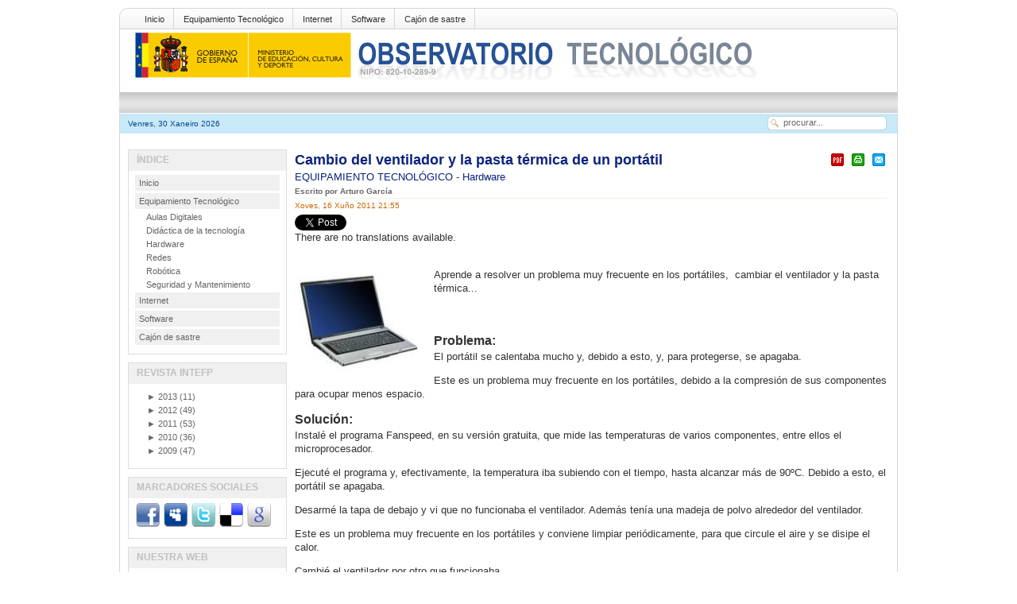

--- FILE ---
content_type: text/html; charset=utf-8
request_url: http://recursostic.educacion.es/observatorio/version/v2/gl/equipamiento-tecnologico/hardware/1003-cambio-del-ventilador-y-la-pasta-termica-de-un-portatil
body_size: 20185
content:
<?xml version="1.0" encoding="utf-8"?><!DOCTYPE html PUBLIC "-//W3C//DTD XHTML 1.0 Transitional//EN" "http://www.w3.org/TR/xhtml1/DTD/xhtml1-transitional.dtd">
<html xmlns="http://www.w3.org/1999/xhtml"><head>
	
						
						
 
  <base href="http://recursostic.educacion.es/observatorio/version/v2/equipamiento-tecnologico/hardware/1003-cambio-del-ventilador-y-la-pasta-termica-de-un-portatil" />
  <meta http-equiv="content-type" content="text/html; charset=utf-8" />
  <meta name="robots" content="index, follow" />
  <meta name="keywords" content="cacharreo, hardware, ventilador" />
  <meta name="title" content="Cambio del ventilador y la pasta térmica de un portátil" />
  <meta name="author" content="Arturo García" />
  <meta name="description" content="Proceso en el que se muestra cómo se cambia un ventilador en un portátil" />
  <meta name="generator" content="XXXXXXXXXXXXXXXXXXXXXXXXXXXXXXXXXXXXXXXXXXXXXXXXXXXXXXXXXXXXXXXXXXXXXXXXXXXXXXXXX" X>
  <title>Cambio del ventilador y la pasta térmica de un portátil | Observatorio Tecnológico</title>
  <link rel="stylesheet" href="http://recursostic.educacion.es/observatorio/version/v2/modules/mod_lca/assets/css/style.css" type="text/css" />
  <link rel="stylesheet" href="/observatorio/version/v2/modules/mod_nice_social_bookmark/css/nsb.css" type="text/css" />
  <script type="text/javascript" src="/observatorio/version/v2/media/system/js/mootools.js"></script>
  <script type="text/javascript" src="/observatorio/version/v2/media/system/js/caption.js"></script>
  <script type="text/javascript" src="http://recursostic.educacion.es/observatorio/version/v2/modules/mod_lca/assets/js/lca.js"></script>
  <script type="text/javascript">

				LCA_EXPAND = "▼";
				LCA_COLLAPSE = "►";
  </script>
<script type="text/javascript" src="/observatorio/version/v2/templates/times_plazza/js/match.js"></script> 
<link rel="stylesheet" href="/observatorio/version/v2/templates/times_plazza/css/default/tab_static.css" type="text/css" />
		<script type="text/javascript" src="/observatorio/version/v2/templates/times_plazza/js/tabc.js"></script>
	<script type="text/javascript" src="/observatorio/version/v2/templates/times_plazza/js/tab.js"></script> 
 
 

<meta http-equiv="Content-Type" content="text/html; charset=utf-8" />
<link rel="stylesheet" href="/observatorio/version/v2/templates/times_plazza/css/default/template_css.css" type="text/css" />
<link rel="stylesheet" href="/observatorio/version/v2/templates/times_plazza/css/default/sfish.css" type="text/css" />
<link rel="stylesheet" href="/observatorio/version/v2/templates/times_plazza/css/default/dropline.css" type="text/css" />
<!--[if lte IE 6]>
<link rel="stylesheet" href="/observatorio/version/v2/templates/times_plazza/css/default/ie6.css" type="text/css" />
<![endif]-->
<!--[if IE 7]>
<link rel="stylesheet" href="/observatorio/version/v2/templates/times_plazza/css/default/ie7.css" type="text/css"  type="text/css" />
<![endif]-->

</head>
<body class="bodies">
<div id="wrapper" align="center">
	<div id="pagewrapper" style="width:980px;">
		<div id="toproundwrapper">
			<div id="topround_left">
			</div>
			<div id="topround_mid" style="width:940px">
				<div id="drop_top">
					
<div id="navcontainer">
<ul id="navlist">
<li><a href="http://recursostic.educacion.es/observatorio/version/v2/gl/home" class="images" >Inicio</a></li>
<li><a href="http://recursostic.educacion.es/observatorio/version/v2/gl/equipamiento-tecnologico" class="images" >Equipamiento Tecnológico</a></li>
<li><a href="http://recursostic.educacion.es/observatorio/version/v2/gl/internet" class="images" >Internet</a></li>
<li><a href="http://recursostic.educacion.es/observatorio/version/v2/gl/software" class="images" >Software</a></li>
<li><a href="http://recursostic.educacion.es/observatorio/version/v2/gl/cajon-de-sastre" class="images" >Cajón de sastre</a></li>
</ul>
</div>
				</div>
				<div>
					<div id="logos"><img src="/observatorio/version/v2/templates/times_plazza/images/default/logo.gif" alt=""  /></div>
					<div id="topbanner"></div>
				</div>
				<div style="clear:both;"></div>
			</div>
			<div id="topround_right">
			</div>
		</div> <!-- end toproundwrapper -->
		<!--     ######################################################## -->	
		<div id="xtd_wrapper">
			<div id="xtd_menu">
							</div>
		</div>	 <!-- end xtd_wrapper -->
		<div style="clear:both"></div>
		<!--     ######################################################## -->		
		<div id="path_wrapper">
			<div>
				<div id="path1">Venres, 30 Xaneiro 2026</div>
				<div id="path2" style="width:620px;">
											<div class="pathie6"></div> 
									</div>
				<div id="path3">		<div class="moduletable">
					<form action="index.php" method="post">
	<div class="search">
		<input name="searchword" id="mod_search_searchword" maxlength="20" alt="Procurar" class="inputbox" type="text" size="20" value="procurar..."  onblur="if(this.value=='') this.value='procurar...';" onfocus="if(this.value=='procurar...') this.value='';" />	</div>
	<input type="hidden" name="task"   value="search" />
	<input type="hidden" name="option" value="com_search" />
	<input type="hidden" name="Itemid" value=57 />
</form>		</div>
	</div>
			</div>
		</div>
		
		<div id="content_wrapper" style="width:980px;">
			<!--  ########  TOP MODULE POSITION ######### -->
			<div id="content_wrapper1">
					
												<div style="clear:both"></div>
			</div> <!-- end of content_wrapper1 -->
			<div style="clear:both"></div>
			<!--  #######  CONTENT WRAPPER 2 ######## -->
					
			<!-- ########  BODY SECTION ######## -->
			<div id="content_wrapper3">
				<div id="content_wrapper3_inner">
					<div id="cw3_right_wrapper" style="width:748px;">
						<div id="mainbody" style="width:748px;">
							<!-- start tab 2 -->
							<table class="contentpaneopen">
<tr>
		<td class="contentheading" width="100%">
				<a href="/observatorio/version/v2/gl/equipamiento-tecnologico/hardware/1003-cambio-del-ventilador-y-la-pasta-termica-de-un-portatil" class="contentpagetitle">
			Cambio del ventilador y la pasta térmica de un portátil</a>
			</td>
						<td align="right" width="100%" class="buttonheading">
		<a href="/observatorio/version/v2/gl/equipamiento-tecnologico/hardware/1003-cambio-del-ventilador-y-la-pasta-termica-de-un-portatil?format=pdf" title="PDF" onclick="window.open(this.href,'win2','status=no,toolbar=no,scrollbars=yes,titlebar=no,menubar=no,resizable=yes,width=640,height=480,directories=no,location=no'); return false;" rel="nofollow"><img src="/observatorio/version/v2/templates/times_plazza/images/pdf_button.png" alt="PDF"  /></a>		</td>
		
				<td align="right" width="100%" class="buttonheading">
		<a href="/observatorio/version/v2/gl/equipamiento-tecnologico/hardware/1003-cambio-del-ventilador-y-la-pasta-termica-de-un-portatil?tmpl=component&amp;print=1&amp;layout=default&amp;page=" title="Imprimir" onclick="window.open(this.href,'win2','status=no,toolbar=no,scrollbars=yes,titlebar=no,menubar=no,resizable=yes,width=640,height=480,directories=no,location=no'); return false;" rel="nofollow"><img src="/observatorio/version/v2/templates/times_plazza/images/printButton.png" alt="Imprimir"  /></a>		</td>
		
				<td align="right" width="100%" class="buttonheading">
		<a href="/observatorio/version/v2/gl/component/mailto/?tmpl=component&amp;link=[base64]" title="Correo-e" onclick="window.open(this.href,'win2','width=400,height=350,menubar=yes,resizable=yes'); return false;"><img src="/observatorio/version/v2/templates/times_plazza/images/emailButton.png" alt="Correo-e"  /></a>		</td>
					</tr>
</table>

<table class="contentpaneopen">
<tr>
	<td>
				<span>
							<a href="/observatorio/version/v2/gl/equipamiento-tecnologico">						EQUIPAMIENTO TECNOLÓGICO							</a>											 - 					</span>
						<span>
							<a href="/observatorio/version/v2/gl/equipamiento-tecnologico/hardware">						Hardware							</a>					</span>
			</td>
</tr>
<tr>
	<td valign="top">
		<span class="small">
			Escrito por Arturo García		</span>
		&nbsp;&nbsp;
	</td>
</tr>

<tr>
	<td valign="top" class="createdate">
		Xoves, 16 Xuño 2011 21:55	</td>
</tr>


<tr>
<td valign="top">
<div class="faceandtweet"><div class="faceandtweet_retweet" style="float:left; width:110px;"><a href="http://twitter.com/share?url=http%3A%2F%2Frecursostic.educacion.es%2Fobservatorio%2Fversion%2Fv2%2Fgl%2Fequipamiento-tecnologico%2Fhardware%2F1003-cambio-del-ventilador-y-la-pasta-termica-de-un-portatil" class="twitter-share-button" data-text="Cambio del ventilador y la pasta térmica de un portátil:" data-count="horizontal" data-via="otec_ite" data-related="otec_ite">Tweet</a><script type="text/javascript" src="http://platform.twitter.com/widgets.js"></script></div><div class="faceandtweet_like" style="float:left; width:110px; height:20px;"><iframe src="http://www.facebook.com/plugins/like.php?href=http%3A%2F%2Frecursostic.educacion.es%2Fobservatorio%2Fversion%2Fv2%2Fgl%2Fequipamiento-tecnologico%2Fhardware%2F1003-cambio-del-ventilador-y-la-pasta-termica-de-un-portatil&amp;layout=button_count&amp;width=110&amp;show_faces=false&amp;action=like&amp;colorscheme=light&amp;height=20" scrolling="no" frameborder="0" style="border:none; overflow:hidden; width:110px; height:20px;" allowTransparency="true"></iframe></div><div class="faceandtweet_retweet" style="float:left; width:110px;"><a title="" class="google-buzz-button" href="http://www.google.com/buzz/post" data-button-style="small-count"></a><script type="text/javascript" src="http://www.google.com/buzz/api/button.js"></script></div><div class="faceandtweet_retweet" style="float:left; width:110px;"><a class="DiggThisButton DiggCompact"
href="http://digg.com/submit?url=http%3A%2F%2Frecursostic.educacion.es%2Fobservatorio%2Fversion%2Fv2%2Fgl%2Fequipamiento-tecnologico%2Fhardware%2F1003-cambio-del-ventilador-y-la-pasta-termica-de-un-portatil&amp;title=Cambio del ventilador y la pasta térmica de un portátil"></a></div><div style="clear:both;"></div></div><div class="jfdefaulttext">There are no translations available.</div><br/><p><img src="/observatorio/version/v2/images/stories/images.jpg" alt="images" style="margin-right: 20px; float: left;" width="150" height="150" /></p>
<p>Aprende a resolver un problema muy frecuente en los portátiles, &nbsp;cambiar el ventilador y la pasta térmica...</p>

<br /><br />
<h3 style="text-align: justify;"></h3>
<h3 style="text-align: justify;">Problema:</h3>
<p><span style="font-family: &amp;amp;amp;">El portátil se calentaba mucho y, debido a esto, y, para protegerse, se apagaba.</span></p>
<p><span style="font-family: &amp;amp;amp;">Este es un problema muy frecuente en los portátiles, debido a la compresión de sus componentes para ocupar menos espacio.</span></p>
<h3><span style="font-family: &amp;amp;amp;">Solución: </span></h3>
<p><span style="font-family: &amp;amp;amp;">Instalé el programa Fanspeed, en su versión gratuita, que mide las temperaturas de varios componentes, entre ellos el microprocesador.</span></p>
<p><span style="font-family: &amp;amp;amp;">Ejecuté el programa y, efectivamente, la temperatura iba subiendo con el tiempo, hasta alcanzar más de 90ºC. Debido a esto, el portátil se apagaba.</span></p>
<p><span style="font-family: &amp;amp;amp;">Desarmé la tapa de debajo y vi que no funcionaba el ventilador. Además tenía una madeja de polvo alrededor del ventilador.</span></p>
<p><span style="font-family: &amp;amp;amp;">Este es un problema muy frecuente en los portátiles y conviene limpiar periódicamente, para que circule el aire y se disipe el calor.</span></p>
<p><span style="font-family: &amp;amp;amp;">Cambié el ventilador por otro que funcionaba.</span></p>
<p><span style="font-family: &amp;amp;amp;">Además, otro de los problemas de los portátiles es que la pasta térmica, que une el microprocesador con el disipador, debido al calor, se estropea con el tiempo. Así que decidí aprovechar para cambiarla.</span></p>
<p><span style="font-family: &amp;amp;amp;">Ejecuté el programa Fanspeed y las temperaturas bajaron bastante, al rango 55-65ºC.</span></p>
<br style="page-break-before: always;" clear="all" />
<h3><span style="font-family: &amp;amp;amp;">El proceso en imágenes: </span></h3>
<p><span style="font-family: &amp;amp;amp;">El portátil por abajo, después de quitar la tapa</span></p>
<p><span style="font-family: &amp;amp;amp;"><img v:shapes="_x0000_i1025" src="/observatorio/version/v2/images/upload/ccam0040/ventilador/image002.jpg" width="526" height="399" /></span></p>
<p><span style="font-family: &amp;amp;amp;">El ventilador va con unos tornillitos, se quitan y se desmonta.</span></p>
<p><span style="font-family: &amp;amp;amp;">También hay que quitar la conexión eléctrica (la de los tres cables). </span></p>
<p><span style="font-family: &amp;amp;amp;"><img v:shapes="_x0000_i1026" src="/observatorio/version/v2/images/upload/ccam0040/ventilador/image004.jpg" width="520" height="368" /></span></p>
<p><span style="font-family: &amp;amp;amp;">Para cambiar la pasta térmica, hay que desmontar el disipador, para ello solo hay que quitar los 4 tornillos que lo sujetan.</span></p>
<p><span style="font-family: &amp;amp;amp;"><img v:shapes="_x0000_i1027" src="/observatorio/version/v2/images/upload/ccam0040/ventilador/image006.jpg" width="567" height="421" /></span></p>
<p><span style="font-family: &amp;amp;amp;">Aquí se ve la pasta blanca encima del micro.</span></p>
<p><span style="font-family: &amp;amp;amp;"><img v:shapes="_x0000_i1028" src="/observatorio/version/v2/images/upload/ccam0040/ventilador/image008.jpg" width="567" height="405" /></span></p>
<p><span style="font-family: &amp;amp;amp;">Se quita de ambos lados con alcohol, un trapito y cuidadito.</span></p>
<p><span style="font-family: &amp;amp;amp;"><img v:shapes="_x0000_i1029" src="/observatorio/version/v2/images/upload/ccam0040/ventilador/image010.jpg" width="567" height="545" /></span></p>
<p><span style="font-family: &amp;amp;amp;">Se pone una capa fina de pasta extendiéndola bien.</span></p>
<p><span style="font-family: &amp;amp;amp;">Recalco que debe ser capa fina.</span></p>
<p><span style="font-family: &amp;amp;amp;"><img v:shapes="_x0000_i1030" src="/observatorio/version/v2/images/upload/ccam0040/ventilador/image012.jpg" width="523" height="415" /></span></p>
<p><span style="font-family: &amp;amp;amp;"><img v:shapes="_x0000_i1031" src="/observatorio/version/v2/images/upload/ccam0040/ventilador/image014.jpg" width="567" height="453" /></span></p>
<br style="page-break-before: always;" clear="all" />
<p><span style="font-family: &amp;amp;amp;">Se vuelve a montar el disipador con cuidado.</span></p>
<p><span style="font-family: &amp;amp;amp;"><img v:shapes="_x0000_i1032" src="/observatorio/version/v2/images/upload/ccam0040/ventilador/image015.jpg" width="567" height="421" /></span></p>
<p><span style="font-family: &amp;amp;amp;">Y, lo mismo, con el ventilador.</span></p>
<p><span style="font-family: &amp;amp;amp;"><img v:shapes="_x0000_i1033" src="/observatorio/version/v2/images/upload/ccam0040/ventilador/image016.jpg" width="567" height="401" /></span></p>
<br style="page-break-before: always;" clear="all" />
<p><span style="font-family: &amp;amp;amp;">Vuelvo a ejecutar Fanspeed y en esta pantalla veo los nuevos valores.</span></p>
<p><span style="font-family: &amp;amp;amp;"><img v:shapes="_x0000_i1034" src="/observatorio/version/v2/images/upload/ccam0040/ventilador/image018.jpg" width="499" height="567" /></span></p>
<div></div>
<span>&nbsp;</span><span style="font-family: &amp;amp;amp;">El portátil es un ACER ASPIRE, pero en otro sería parecido.</span></td>
</tr>

</table>
<span class="article_separator">&nbsp;</span>
													</div>
											</div>
										<div id="cw3_left_wrapper" style=" width:200px">
								<div class="module">
			<div>
				<div>
					<div>
													<h3>Índice</h3>
											
<table width="100%" border="0" cellpadding="0" cellspacing="0">
<tr ><td><a href="/observatorio/version/v2/gl/home" class="mainlevel" >Inicio</a></td></tr>
<tr ><td><a href="/observatorio/version/v2/gl/equipamiento-tecnologico" class="mainlevel" >Equipamiento Tecnológico</a>

<div style="padding-left: 4px"><img src="/observatorio/version/v2/templates/times_plazza/images/indent1.png" alt="" /><a href="/observatorio/version/v2/gl/equipamiento-tecnologico/aulas-digitales" class="sublevel" >Aulas Digitales</a></div>
<div style="padding-left: 4px"><img src="/observatorio/version/v2/templates/times_plazza/images/indent1.png" alt="" /><a href="/observatorio/version/v2/gl/equipamiento-tecnologico/didactica-de-la-tecnologia" class="sublevel" >Didáctica de la tecnología</a></div>
<div style="padding-left: 4px"><img src="/observatorio/version/v2/templates/times_plazza/images/indent1.png" alt="" /><a href="/observatorio/version/v2/gl/equipamiento-tecnologico/hardware" class="sublevel" id="active_menu">Hardware</a></div>
<div style="padding-left: 4px"><img src="/observatorio/version/v2/templates/times_plazza/images/indent1.png" alt="" /><a href="/observatorio/version/v2/gl/equipamiento-tecnologico/redes" class="sublevel" >Redes</a></div>
<div style="padding-left: 4px"><img src="/observatorio/version/v2/templates/times_plazza/images/indent1.png" alt="" /><a href="/observatorio/version/v2/gl/equipamiento-tecnologico/robotica" class="sublevel" >Robótica</a></div>
<div style="padding-left: 4px"><img src="/observatorio/version/v2/templates/times_plazza/images/indent1.png" alt="" /><a href="/observatorio/version/v2/gl/equipamiento-tecnologico/seguridad-y-mantenimiento" class="sublevel" >Seguridad y Mantenimiento</a></div>
</td></tr>
<tr ><td><a href="/observatorio/version/v2/gl/internet" class="mainlevel" >Internet</a></td></tr>
<tr ><td><a href="/observatorio/version/v2/gl/software" class="mainlevel" >Software</a></td></tr>
<tr ><td><a href="/observatorio/version/v2/gl/cajon-de-sastre" class="mainlevel" >Cajón de sastre</a></td></tr>
</table>					</div>
				</div>
			</div>
		</div>
			<div class="module">
			<div>
				<div>
					<div>
													<h3>Revista INTEFP</h3>
											<ul class="lca"><li class="lca"><span onclick="flca(0,1,false)" class="lca"><span id="lca_0a_1">►</span> 2013</span> (11)<ul class="lca" id="lca_0_1" style="display: none"><li class="lca"><span onclick="flca(1,1,false)" class="lca"><span id="lca_1a_1">►</span> apirila</span> (2)<ul class="lca" id="lca_1_1" style="display: none"><li class="lca">• <a href="/observatorio/web/eu/internet/aplicaciones-web/1093-learnist">Learnist</a></li><li class="lca">• <a href="/observatorio/web/eu/cajon-de-sastre/38-cajon-de-sastre/1092-monografico-introduccion-de-las-tecnologias-en-la-educacion">MONOGRÁFICO: Introducción de las tecnologías en la educación</a></li></ul></li><li class="lca"><span onclick="flca(1,2,false)" class="lca"><span id="lca_1a_2">►</span> martxoa</span> (1)<ul class="lca" id="lca_1_2" style="display: none"><li class="lca">• <a href="/observatorio/web/eu/cajon-de-sastre/38-cajon-de-sastre/1091-infografias-y-competencia-digital">Infografías y competencia digital</a></li></ul></li><li class="lca"><span onclick="flca(1,3,false)" class="lca"><span id="lca_1a_3">►</span> otsaila</span> (2)<ul class="lca" id="lca_1_3" style="display: none"><li class="lca">• <a href="/observatorio/web/eu/software/programacion/1090-uso-de-appinventor-en-la-asignatura-de-tecnologias-de-la-comunicacion-y-la-informacion">Uso de AppInventor en la asignatura de Tecnologías de la Información y la Comunicación</a></li><li class="lca">• <a href="/observatorio/web/eu/internet/recursos-online/1089-icomo-implementar-el-e-learning-en-los-procesos-de-ensenanza-aprendizaje">¿Cómo implementar el e-learning en los procesos de enseñanza-aprendizaje?</a></li></ul></li><li class="lca"><span onclick="flca(1,4,false)" class="lca"><span id="lca_1a_4">►</span> urtarrila</span> (6)<ul class="lca" id="lca_1_4" style="display: none"><li class="lca">• <a href="/observatorio/web/eu/software/software-general/1088-evernote-la-revolucion-del-bloc-de-notas">Evernote, la “revolución” del bloc de notas</a></li><li class="lca">• <a href="/observatorio/web/eu/software/servidores/1087-liferay-portal">MONOGRÁFICO: Liferay Portal</a></li><li class="lca">• <a href="/observatorio/web/eu/equipamiento-tecnologico/redes/1086-wifi-de-gestion-avanzada">WIFI de gestión avanzada</a></li><li class="lca">• <a href="/observatorio/web/eu/cajon-de-sastre/38-cajon-de-sastre/1085-iniciacion-al-uso-de-la-informatica-con-alumnos">Iniciación al uso de la informática con alumnos</a></li><li class="lca">• <a href="/observatorio/web/eu/software/servidores/1084-gestor-documental-con-drupal">MONOGRÁFICO: Gestor documental con Drupal</a></li><li class="lca">• <a href="/observatorio/web/eu/equipamiento-tecnologico/robotica/1083-ardutoys-programacion-de-proyectos-con-scratch-para-arduino">ARDUTOYS (Programación de proyectos con Scratch para Arduino)</a></li></ul></li></ul></li><li class="lca"><span onclick="flca(0,2,false)" class="lca"><span id="lca_0a_2">►</span> 2012</span> (49)<ul class="lca" id="lca_0_2" style="display: none"><li class="lca"><span onclick="flca(1,5,false)" class="lca"><span id="lca_1a_5">►</span> abendua</span> (5)<ul class="lca" id="lca_1_5" style="display: none"><li class="lca">• <a href="/observatorio/web/eu/software/software-educativo/1082-geogebra-panorama-actual-y-futuro">Geogebra: panorama actual y futuro</a></li><li class="lca">• <a href="/observatorio/web/eu/software/software-educativo/1081-crearcion-de-examenes-con-moodle">Creación de exámenes con Moodle</a></li><li class="lca">• <a href="/observatorio/web/eu/software/servidores/1080-introduccion-a-la-virtualizacion-con-xen">Introducción a la virtualización con XEN</a></li><li class="lca">• <a href="/observatorio/web/eu/software/programacion/1079-programacion-en-el-so-sugar">Programación en el S.O. Sugar con Turtle Art</a></li><li class="lca">• <a href="/observatorio/web/eu/software/software-general/1078-evernote-metodologia-gtd-para-el-profesorado-organizado">Evernote: Metodología GTD para el profesorado organizado</a></li></ul></li><li class="lca"><span onclick="flca(1,6,false)" class="lca"><span id="lca_1a_6">►</span> azaroa</span> (6)<ul class="lca" id="lca_1_6" style="display: none"><li class="lca">• <a href="/observatorio/web/eu/software/software-educativo/1077-ibooks-author-para-la-creacion-de-contenido-educativo">MONOGRÁFICO: iBooks Author para la creación de contenido educativo</a></li><li class="lca">• <a href="/observatorio/web/eu/software/servidores/1076-liferay-social-office">Liferay Social Office</a></li><li class="lca">• <a href="/observatorio/web/eu/software/software-educativo/1073-apalabrados">Apalabrados</a></li><li class="lca">• <a href="/observatorio/web/eu/equipamiento-tecnologico/didactica-de-la-tecnologia/1072-informatica-movil-y-realidad-aumentada-uso-de-los-codigos-qr-en-educacion">Informática móvil y realidad aumentada: uso de los códigos QR en educación</a></li><li class="lca">• <a href="/observatorio/web/eu/equipamiento-tecnologico/aulas-digitales/1071-introduccion-a-la-pdi-en-10-pasos">Introducción a la PDI en 10 pasos</a></li><li class="lca">• <a href="/observatorio/web/eu/software/software-educativo/1070-las-mejores-aplicaciones-educativas-para-android">Las mejores aplicaciones educativas en Android</a></li></ul></li><li class="lca"><span onclick="flca(1,7,false)" class="lca"><span id="lca_1a_7">►</span> urria</span> (6)<ul class="lca" id="lca_1_7" style="display: none"><li class="lca">• <a href="/observatorio/web/eu/software/software-educativo/1069-manual-de-ibooks-author">MONOGRÁFICO: Manual de iBooks Author</a></li><li class="lca">• <a href="/observatorio/web/eu/equipamiento-tecnologico/hardware/1068-terminales-zeroclient">Terminales ZeroClient en entornos educativos</a></li><li class="lca">• <a href="/observatorio/web/eu/equipamiento-tecnologico/redes/1067-monografico-plc-en-entornos-escolares">MONOGRÁFICO: PLC en entornos escolares</a></li><li class="lca">• <a href="/observatorio/web/eu/software/software-educativo/1066-guia-para-crear-contenidos-para-pdi">10 pasos para crear contenidos para una PDI</a></li><li class="lca">• <a href="/observatorio/web/eu/software/software-educativo/1063-educreations">Educreations</a></li><li class="lca">• <a href="/observatorio/web/eu/software/servidores/1061-instalar-joomla-3">Instalar Joomla 3 en local</a></li></ul></li><li class="lca"><span onclick="flca(1,8,false)" class="lca"><span id="lca_1a_8">►</span> iraila</span> (3)<ul class="lca" id="lca_1_8" style="display: none"><li class="lca">• <a href="/observatorio/web/eu/software/servidores/1065-listas-de-control-de-acceso-acl">MONOGRÁFICO: Listas de control de acceso (ACL)</a></li><li class="lca">• <a href="/observatorio/web/eu/internet/web-20/1060-la-web-20-recursos-educativos">La web 2.0. Recurso educativo</a></li><li class="lca">• <a href="/observatorio/web/eu/software/software-general/1059-clonacion-de-particiones-y-discos-con-puppy-linux">Clonación de particiones y discos con Puppy Linux</a></li></ul></li><li class="lca"><span onclick="flca(1,9,false)" class="lca"><span id="lca_1a_9">►</span> abuztua</span> (3)<ul class="lca" id="lca_1_9" style="display: none"><li class="lca">• <a href="/observatorio/web/eu/equipamiento-tecnologico/aulas-digitales/1058-proyecto-piloto-de-acer-y-european-schoolnet-sobre-el-uso-educativo-de-tabletas">Proyecto piloto de Acer y European Schoolnet sobre el uso educativo de tabletas</a></li><li class="lca">• <a href="/observatorio/web/eu/software/software-general/1057-aprendizaje-por-proyectos-y-tic">MONOGRÁFICO: Aprendizaje por proyectos y TIC</a></li><li class="lca">• <a href="/observatorio/web/eu/cajon-de-sastre/38-cajon-de-sastre/1049-pasar-audio-de-cintas-de-cassette-al-pc">Pasar audio de cintas de cassette al PC</a></li></ul></li><li class="lca"><span onclick="flca(1,10,false)" class="lca"><span id="lca_1a_10">►</span> uztaila</span> (3)<ul class="lca" id="lca_1_10" style="display: none"><li class="lca">• <a href="/observatorio/web/eu/software/software-educativo/1056-monografico-una-calculadora-grafica-para-la-ensenanza-de-las-matematicas">MONOGRÁFICO: Una calculadora gráfica para la enseñanza de las matemáticas</a></li><li class="lca">• <a href="/observatorio/web/eu/software/software-general/1055-screencast-o-matic">ScreenCast-o-Matic</a></li><li class="lca">• <a href="/observatorio/web/eu/equipamiento-tecnologico/hardware/1054-creacion-de-un-gaming-pc">Creación de un Gaming PC</a></li></ul></li><li class="lca"><span onclick="flca(1,11,false)" class="lca"><span id="lca_1a_11">►</span> ekaina</span> (3)<ul class="lca" id="lca_1_11" style="display: none"><li class="lca">• <a href="/observatorio/web/eu/software/software-general/1052-qorganizer">qOrganizer</a></li><li class="lca">• <a href="/observatorio/web/eu/internet/aplicaciones-web/1051-storify">Storify</a></li><li class="lca">• <a href="/observatorio/web/eu/software/software-general/1050-zenmap">MONOGRÁFICO: Zenmap</a></li></ul></li><li class="lca"><span onclick="flca(1,12,false)" class="lca"><span id="lca_1a_12">►</span> maiatza</span> (4)<ul class="lca" id="lca_1_12" style="display: none"><li class="lca">• <a href="/observatorio/web/eu/internet/aplicaciones-web/1048-las-rss">Las RSS</a></li><li class="lca">• <a href="/observatorio/web/eu/cajon-de-sastre/38-cajon-de-sastre/1047-recusos-sismo-volcanico-para-el-aula">Recursos Sismo-Volcánicos para el áula</a></li><li class="lca">• <a href="/observatorio/web/eu/software/software-general/1046-daniel-ortega-carrasco">Microsoft Fix it Center</a></li><li class="lca">• <a href="/observatorio/web/eu/cajon-de-sastre/38-cajon-de-sastre/1019-monografico-sistemas-de-cine-en-3d-">MONOGRÁFICO: Sistemas de cine en 3D </a></li></ul></li><li class="lca"><span onclick="flca(1,13,false)" class="lca"><span id="lca_1a_13">►</span> apirila</span> (3)<ul class="lca" id="lca_1_13" style="display: none"><li class="lca">• <a href="/observatorio/web/eu/cajon-de-sastre/38-cajon-de-sastre/1045-sistemas-fisicos-y-biometricos-de-seguridad">Sistemas físicos y biométricos de seguridad</a></li><li class="lca">• <a href="/observatorio/web/eu/software/software-general/1044-puppy-linux">Puppy Linux</a></li><li class="lca">• <a href="/observatorio/web/eu/internet/web-20/1043-redes-sociales">MONOGRÁFICO: Redes Sociales</a></li></ul></li><li class="lca"><span onclick="flca(1,14,false)" class="lca"><span id="lca_1a_14">►</span> martxoa</span> (3)<ul class="lca" id="lca_1_14" style="display: none"><li class="lca">• <a href="/observatorio/web/eu/software/software-educativo/1042-como-conectar-unidades-de-red-en-mac">Cómo conectar unidades de red en mac</a></li><li class="lca">• <a href="/observatorio/web/eu/cajon-de-sastre/38-cajon-de-sastre/1041-creamos-el-libro-de-los-comics">Creamos el libro de los comics</a></li><li class="lca">• <a href="/observatorio/web/eu/software/software-general/1040-introduccion-a-la-seguridad-informatica">MONOGRÁFICO: Introducción a la seguridad informática</a></li></ul></li><li class="lca"><span onclick="flca(1,15,false)" class="lca"><span id="lca_1a_15">►</span> otsaila</span> (6)<ul class="lca" id="lca_1_15" style="display: none"><li class="lca">• <a href="/observatorio/web/eu/equipamiento-tecnologico/aulas-digitales/1038-monografico-pizarras-digitales">MONOGRÁFICO: Pizarras digitales 2012</a></li><li class="lca">• <a href="/observatorio/web/eu/equipamiento-tecnologico/hardware/1037-raton-escaner-de-bolsillo">Ratón-Escáner de bolsillo</a></li><li class="lca">• <a href="/observatorio/web/eu/software/servidores/1036-plugin-allvideos-para-joomla">PLUGIN ALLVIDEOS PARA JOOMLA</a></li><li class="lca">• <a href="/observatorio/web/eu/software/software-educativo/1035-algebra-con-papas">Álgebra con papas</a></li><li class="lca">• <a href="/observatorio/web/eu/software/software-educativo/1034-mouse-mischief-actividades-participativas">Mouse Mischief. Actividades participativas</a></li><li class="lca">• <a href="/observatorio/web/eu/equipamiento-tecnologico/seguridad-y-mantenimiento/1033-arranque-dual-windows-8-y-android-en-tableta">Proyecto tabletas</a></li></ul></li><li class="lca"><span onclick="flca(1,16,false)" class="lca"><span id="lca_1a_16">►</span> urtarrila</span> (4)<ul class="lca" id="lca_1_16" style="display: none"><li class="lca">• <a href="/observatorio/web/eu/internet/aplicaciones-web/1030-murales-y-corcheras-digitales-con-lino-it">Murales y corcheras digitales con Lino It</a></li><li class="lca">• <a href="/observatorio/web/eu/internet/aplicaciones-web/1029-popplet">Manual de Popplet. Organizar nuestras ideas</a></li><li class="lca">• <a href="/observatorio/web/eu/cajon-de-sastre/38-cajon-de-sastre/1028-monografico-bett-2012">MONOGRÁFICO: BETT 2012</a></li><li class="lca">• <a href="/observatorio/web/eu/software/software-educativo/1027-windows-7-y-microsoft-office-2010-en-el-ipad">Windows 7 y Microsoft Office 2010 en el iPad</a></li></ul></li></ul></li><li class="lca"><span onclick="flca(0,3,false)" class="lca"><span id="lca_0a_3">►</span> 2011</span> (53)<ul class="lca" id="lca_0_3" style="display: none"><li class="lca"><span onclick="flca(1,17,false)" class="lca"><span id="lca_1a_17">►</span> abendua</span> (3)<ul class="lca" id="lca_1_17" style="display: none"><li class="lca">• <a href="/observatorio/web/eu/cajon-de-sastre/38-cajon-de-sastre/1026-movil-learning">Móvil learning</a></li><li class="lca">• <a href="/observatorio/web/eu/internet/recursos-online/1024-youtube-for-schools">YouTube for Schools</a></li><li class="lca">• <a href="/observatorio/web/eu/software/software-general/1022-monograficodrupal-7">MONOGRÁFICO: Drupal 7</a></li></ul></li><li class="lca"><span onclick="flca(1,18,false)" class="lca"><span id="lca_1a_18">►</span> azaroa</span> (4)<ul class="lca" id="lca_1_18" style="display: none"><li class="lca">• <a href="/observatorio/web/eu/internet/web-20/1025-aplicaciones-para-chrome">Aplicaciones para Chrome</a></li><li class="lca">• <a href="/observatorio/web/eu/software/software-general/1023-grammata">Grammata</a></li><li class="lca">• <a href="/observatorio/web/eu/software/software-educativo/1018-monograficodesarrollos-de-scratch-para-robotica-enchanting-y-s4a">MONOGRÁFICO: Desarrollos de Scratch para robótica, Enchanting y S4A</a></li><li class="lca">• <a href="/observatorio/web/eu/internet/recursos-online/1015-daniel-ortega-carrasco">Privacidad y seguridad en Redes Sociales</a></li></ul></li><li class="lca"><span onclick="flca(1,19,false)" class="lca"><span id="lca_1a_19">►</span> urria</span> (4)<ul class="lca" id="lca_1_19" style="display: none"><li class="lca">• <a href="/observatorio/web/eu/cajon-de-sastre/38-cajon-de-sastre/1020-realidad-aumentada-mejora-de-la-capacidad-espacial">Realidad Aumentada: mejora de la capacidad espacial</a></li><li class="lca">• <a href="/observatorio/web/eu/cajon-de-sastre/38-cajon-de-sastre/1017-crear-un-libro-con-wikipedia">Crear un libro con Wikipedia</a></li><li class="lca">• <a href="/observatorio/web/eu/software/software-general/1016-abandonware">MONOGRÁFICO: Abandonware</a></li><li class="lca">• <a href="/observatorio/web/eu/software/software-general/1014-thinkfree">THINKFREE</a></li></ul></li><li class="lca"><span onclick="flca(1,20,false)" class="lca"><span id="lca_1a_20">►</span> iraila</span> (5)<ul class="lca" id="lca_1_20" style="display: none"><li class="lca">• <a href="/observatorio/web/eu/equipamiento-tecnologico/hardware/1013-monografico-ebook-definicion-autoproduccion-y-testeo-de-formatos-y-dispositivos">MONOGRÁFICO: eBooks. Definición, autoproducción y testeo de formatos y dispositivos</a></li><li class="lca">• <a href="/observatorio/web/eu/equipamiento-tecnologico/hardware/1012-tablets-la-revolucion-tactil-">Tablets. La revolución táctil. </a></li><li class="lca">• <a href="/observatorio/web/eu/internet/aplicaciones-web/1011-wallwisher">Wallwisher</a></li><li class="lca">• <a href="/observatorio/web/eu/software/software-general/1009-gestion-de-la-informacion">Gestión de la información</a></li><li class="lca">• <a href="/observatorio/web/eu/cajon-de-sastre/38-cajon-de-sastre/1006-personalizacion-del-arranque-del-pc">Personalización del arranque del PC</a></li></ul></li><li class="lca"><span onclick="flca(1,21,false)" class="lca"><span id="lca_1a_21">►</span> abuztua</span> (3)<ul class="lca" id="lca_1_21" style="display: none"><li class="lca">• <a href="/observatorio/web/eu/software/software-general/1008-grabacion-del-escritorio-con-kazamn">Grabación del escritorio con Kazam </a></li><li class="lca">• <a href="/observatorio/web/eu/software/software-educativo/1007-monografico-el-proceso-de-ensenanza-aprendizaje-mediante-el-uso-de-plataformas-virtuales-en-distintas-etapas-educativas">MONOGRÁFICO: El proceso de enseñanza-aprendizaje mediante el uso de plataformas virtuales en distintas etapas educativas</a></li><li class="lca">• <a href="/observatorio/web/eu/equipamiento-tecnologico/hardware/1002-tipos-de-conexiones-multimedia">Tipos de conexiones multimedia</a></li></ul></li><li class="lca"><span onclick="flca(1,22,false)" class="lca"><span id="lca_1a_22">►</span> uztaila</span> (3)<ul class="lca" id="lca_1_22" style="display: none"><li class="lca">• <a href="/observatorio/web/eu/equipamiento-tecnologico/hardware/993-tablets-con-android">Tablets con Android</a></li><li class="lca">• <a href="/observatorio/web/eu/software/software-general/990-android">Android</a></li><li class="lca">• <a href="/observatorio/web/eu/software/software-general/980-software-magix">MONOGRÁFICO: Software MAGIX</a></li></ul></li><li class="lca"><span onclick="flca(1,23,false)" class="lca"><span id="lca_1a_23">►</span> ekaina</span> (5)<ul class="lca" id="lca_1_23" style="display: none"><li class="lca">• <a href="/observatorio/web/eu/equipamiento-tecnologico/redes/1005-como-crear-tu-portal-cautivo-con-easy-hotspot">Cómo crear tu Portal Cautivo con Easy Hotspot</a></li><li class="lca">• <a href="/observatorio/web/eu/internet/recursos-online/1004-busquedas-avanzadas-en-google">Búsquedas avanzadas en Google</a></li><li class="lca">• <a href="/observatorio/web/eu/equipamiento-tecnologico/hardware/1003-cambio-del-ventilador-y-la-pasta-termica-de-un-portatil">Cambio del ventilador y la pasta térmica de un portátil</a></li><li class="lca">• <a href="/observatorio/web/eu/software/software-educativo/1001-italc">iTALC</a></li><li class="lca">• <a href="/observatorio/web/eu/software/programacion/972-tipos-de-datos">Tipos de datos en C</a></li></ul></li><li class="lca"><span onclick="flca(1,24,false)" class="lca"><span id="lca_1a_24">►</span> maiatza</span> (7)<ul class="lca" id="lca_1_24" style="display: none"><li class="lca">• <a href="/observatorio/web/eu/internet/aplicaciones-web/999-grabmybooks-extension-de-firefox-que-nos-permite-crear-libros-electronicos-en-formato-epub">GrabMyBooks: Extensión de Firefox que nos permite crear libros electrónicos en formato ePub</a></li><li class="lca">• <a href="/observatorio/web/eu/internet/web-20/997-flipscnack-alojamiento-y-conversion-de-documentos-pdf-con-formato-libro-revista-virtual">FLIPSNACK: Alojamiento y conversión de documentos pdf con formato libro-revista virtual</a></li><li class="lca">• <a href="/observatorio/web/eu/internet/recursos-online/996-zoho-suite-ofimatica-en-la-nube">MONOGRÁFICO: Zoho, la suite ofimática en la nube</a></li><li class="lca">• <a href="/observatorio/web/eu/internet/recursos-online/995-presentaciones-mejoradas-en-slideshare-">Presentaciones mejoradas en Slideshare </a></li><li class="lca">• <a href="/observatorio/web/eu/multimedia/992-haz-transparente-un-video-insertado-desde-youtube-">Haz transparente un vídeo insertado desde Youtube </a></li><li class="lca">• <a href="/observatorio/web/eu/software/software-general/979-daniel-ortega-carrasco">Manual Bufferzone</a></li><li class="lca">• <a href="/observatorio/web/eu/home/19-monograficos/974-paginas-dinamicas-en-instalaciones-en-local">MONOGRÁFICO: XAMPP. Entorno de pruebas para una web de centro</a></li></ul></li><li class="lca"><span onclick="flca(1,25,false)" class="lca"><span id="lca_1a_25">►</span> apirila</span> (3)<ul class="lca" id="lca_1_25" style="display: none"><li class="lca">• <a href="/observatorio/web/eu/internet/aplicaciones-web/984-nubes-de-palabras">MONOGRÁFICO: Nubes de palabras con Tagxedo, Wordle y Word It Out </a></li><li class="lca">• <a href="/observatorio/web/eu/internet/aplicaciones-web/982-daniel-ortega-carrasco">Manual Soundation Studio</a></li><li class="lca">• <a href="/observatorio/web/eu/equipamiento-tecnologico/aulas-digitales/981-ana-ibanez">Smart Tablet</a></li></ul></li><li class="lca"><span onclick="flca(1,26,false)" class="lca"><span id="lca_1a_26">►</span> martxoa</span> (8)<ul class="lca" id="lca_1_26" style="display: none"><li class="lca">• <a href="/observatorio/web/eu/internet/recursos-online/973-compartir-ficheros-en-google-docs">Compartir ficheros en Google Docs</a></li><li class="lca">• <a href="/observatorio/web/eu/software/software-educativo/971-instalacion-de-mahara-en-local">MONOGRÁFICO: Instalación de Mahara en Local</a></li><li class="lca">• <a href="/observatorio/web/eu/internet/recursos-online/970-prezi">Prezi</a></li><li class="lca">• <a href="/observatorio/web/eu/internet/web-20/969-marcadores-sociales-mister-wong-diigo-y-delicious">Marcadores Sociales: Mister Wong, Diigo y Delicious</a></li><li class="lca">• <a href="/observatorio/web/eu/cajon-de-sastre/38-cajon-de-sastre/968-manual-de-felicidad">MONOGRÁFICO: Cuadernia en la enseñanza de la Filosofía</a></li><li class="lca">• <a href="/observatorio/web/eu/software/software-general/967-motor-de-juego-de-ajedrez-universal">Motor de juego de Ajedrez Universal</a></li><li class="lca">• <a href="/observatorio/web/eu/internet/recursos-online/966-embeber-clips-de-video-de-youtube-en-microsoft-powerpoint">Embeber  clips de vídeo de Youtube en Microsoft PowerPoint.</a></li><li class="lca">• <a href="/observatorio/web/eu/cajon-de-sastre/38-cajon-de-sastre/965-grafeno-iel-inminente-impacto-sobre-nuestra-vida-cotidiana">Grafeno: ¿el inminente impacto sobre nuestra vida cotidiana?</a></li></ul></li><li class="lca"><span onclick="flca(1,27,false)" class="lca"><span id="lca_1a_27">►</span> otsaila</span> (4)<ul class="lca" id="lca_1_27" style="display: none"><li class="lca">• <a href="/observatorio/web/eu/software/software-general/963-fireshot">Fireshot</a></li><li class="lca">• <a href="/observatorio/web/eu/cajon-de-sastre/38-cajon-de-sastre/961-monografico-redes-wifi">MONOGRÁFICO: Redes Wifi</a></li><li class="lca">• <a href="/observatorio/web/eu/equipamiento-tecnologico/hardware/960-el-boligrafo-inteligente">El bolígrafo inteligente</a></li><li class="lca">• <a href="/observatorio/web/eu/cajon-de-sastre/38-cajon-de-sastre/959-ltsp">LTSP</a></li></ul></li><li class="lca"><span onclick="flca(1,28,false)" class="lca"><span id="lca_1a_28">►</span> urtarrila</span> (4)<ul class="lca" id="lca_1_28" style="display: none"><li class="lca">• <a href="/observatorio/web/eu/software/software-general/955-conversores">Conversores</a></li><li class="lca">• <a href="/observatorio/web/eu/equipamiento-tecnologico/hardware/954-libros-electronicos-ebooks-">Libros electrónicos (ebooks) </a></li><li class="lca">• <a href="/observatorio/web/eu/multimedia/953-universal-subtitle">¿Cómo subtitular un vídeo con Universal Subtitle?</a></li><li class="lca">• <a href="/observatorio/web/eu/internet/recursos-online/945-presentaciones-en-linea">Presentaciones en línea</a></li></ul></li></ul></li><li class="lca"><span onclick="flca(0,4,false)" class="lca"><span id="lca_0a_4">►</span> 2010</span> (36)<ul class="lca" id="lca_0_4" style="display: none"><li class="lca"><span onclick="flca(1,29,false)" class="lca"><span id="lca_1a_29">►</span> abendua</span> (4)<ul class="lca" id="lca_1_29" style="display: none"><li class="lca">• <a href="/observatorio/web/eu/software/servidores/950-eyeos">EyeOS</a></li><li class="lca">• <a href="/observatorio/web/eu/equipamiento-tecnologico/didactica-de-la-tecnologia/944-monografico-arduinoblocks">MONOGRÁFICO: Arduinoblocks</a></li><li class="lca">• <a href="/observatorio/web/eu/software/software-general/942-eyeos">EyeOS</a></li><li class="lca">• <a href="/observatorio/web/eu/software/software-educativo/939-la-ensenanza-de-la-filosofia-con-la-ayuda-de-aplicaciones-exelearning">La enseñanza de la filosofía con la ayuda de aplicaciones Exelearning.  </a></li></ul></li><li class="lca"><span onclick="flca(1,30,false)" class="lca"><span id="lca_1a_30">►</span> azaroa</span> (4)<ul class="lca" id="lca_1_30" style="display: none"><li class="lca">• <a href="/observatorio/web/eu/internet/recursos-online/940-monografico-sistemas-de-almacenamiento-en-la-nube">MONOGRÁFICO: Sistemas de almacenamiento en la nube</a></li><li class="lca">• <a href="/observatorio/web/eu/internet/aplicaciones-web/936-raquel-carrasco-bargueno">Dipity como recurso didáctico</a></li><li class="lca">• <a href="/observatorio/web/eu/software/programacion/934-personalizacion-de-exelearning">Personalización de exeLearning</a></li><li class="lca">• <a href="/observatorio/web/eu/home/39-revision/932-prueba-enlace">Enlaces</a></li></ul></li><li class="lca"><span onclick="flca(1,31,false)" class="lca"><span id="lca_1a_31">►</span> urria</span> (1)<ul class="lca" id="lca_1_31" style="display: none"><li class="lca">• <a href="/observatorio/web/eu/software/software-general/927-fedora-live-usb-creator-y-sugar">Fedora Live USB Creator y Sugar</a></li></ul></li><li class="lca"><span onclick="flca(1,32,false)" class="lca"><span id="lca_1a_32">►</span> iraila</span> (3)<ul class="lca" id="lca_1_32" style="display: none"><li class="lca">• <a href="/observatorio/web/eu/cajon-de-sastre/38-cajon-de-sastre/933-presentaciones-orales-en-primaria">MONOGRÁFICO: Presentaciones Orales en Primaria</a></li><li class="lca">• <a href="/observatorio/web/eu/cajon-de-sastre/38-cajon-de-sastre/922-realidad-aumentada">Realidad Aumentada</a></li><li class="lca">• <a href="/observatorio/web/eu/equipamiento-tecnologico/didactica-de-la-tecnologia/793-tutorial-apolo">Tutorial Apolo</a></li></ul></li><li class="lca"><span onclick="flca(1,33,false)" class="lca"><span id="lca_1a_33">►</span> abuztua</span> (1)<ul class="lca" id="lca_1_33" style="display: none"><li class="lca">• <a href="/observatorio/web/eu/software/software-educativo/925-actividades">MONOGRÁFICO: Actividades para la enseñanza-aprendizaje de los fenómenos asociados a la Tectónica de Placas y el desarrollo de competencias</a></li></ul></li><li class="lca"><span onclick="flca(1,34,false)" class="lca"><span id="lca_1a_34">►</span> uztaila</span> (3)<ul class="lca" id="lca_1_34" style="display: none"><li class="lca">• <a href="/observatorio/web/eu/software/servidores/807-monografico-alfresco">MONOGRÁFICO: Alfresco</a></li><li class="lca">• <a href="/observatorio/web/eu/software/software-educativo/795-gradel">GradeL</a></li><li class="lca">• <a href="/observatorio/web/eu/internet/aplicaciones-web/794-glogster">Glogster</a></li></ul></li><li class="lca"><span onclick="flca(1,35,false)" class="lca"><span id="lca_1a_35">►</span> ekaina</span> (2)<ul class="lca" id="lca_1_35" style="display: none"><li class="lca">• <a href="/observatorio/web/eu/equipamiento-tecnologico/didactica-de-la-tecnologia/806-monografico-matematicas-y-las-tic">MONOGRÁFICO: Matemáticas y las TIC</a></li><li class="lca">• <a href="/observatorio/web/eu/internet/recursos-online/796-appengine">AppEngine</a></li></ul></li><li class="lca"><span onclick="flca(1,36,false)" class="lca"><span id="lca_1a_36">►</span> maiatza</span> (3)<ul class="lca" id="lca_1_36" style="display: none"><li class="lca">• <a href="/observatorio/web/eu/equipamiento-tecnologico/seguridad-y-mantenimiento/803-creacion-de-un-dispositivo-de-memoria-usb-multi-arranque-formateado-con-ntfs">Creación de un dispositivo de memoria USB multi-arranque formateado con NTFS</a></li><li class="lca">• <a href="/observatorio/web/eu/multimedia/798--video-tutorial-flash-ejercicio-5-cargar-una-imagen-aleatoria"> Video Tutorial Flash. Cargar una imagen aleatoria</a></li><li class="lca">• <a href="/observatorio/web/eu/multimedia/797-video-tutorial-flash-ejercicio-6-cargas-de-imagenes-externas-con-el-componente-uiloader">Video Tutorial Flash. Cargas de imágenes externas con el Componente UILoader</a></li></ul></li><li class="lca"><span onclick="flca(1,37,false)" class="lca"><span id="lca_1a_37">►</span> apirila</span> (3)<ul class="lca" id="lca_1_37" style="display: none"><li class="lca">• <a href="/observatorio/web/eu/listado-monograficos">MONOGRÁFICO: Seguridad en Internet</a></li><li class="lca">• <a href="/observatorio/web/eu/software/servidores/802-opendns">OpenDNS</a></li><li class="lca">• <a href="/observatorio/web/eu/equipamiento-tecnologico/aulas-digitales/801-instalar-el-software-de-la-pdi-smart-en-ubuntu">Instalar el software de la PDI Smart en Ubuntu</a></li></ul></li><li class="lca"><span onclick="flca(1,38,false)" class="lca"><span id="lca_1a_38">►</span> martxoa</span> (4)<ul class="lca" id="lca_1_38" style="display: none"><li class="lca">• <a href="/observatorio/web/eu/equipamiento-tecnologico/didactica-de-la-tecnologia/804-monografico-contextualizacion-de-aprendizajes-con-tux-paint-y-gimp">MONOGRÁFICO: Contextualización de aprendizajes con Tux Paint Y Gimp</a></li><li class="lca">• <a href="/observatorio/web/eu/software/software-educativo/799-agregar-una-actividad-jclic-en-exelearning">Agregar una actividad JClic en eXeLearning</a></li><li class="lca">• <a href="/observatorio/web/eu/software/software-general/785-windows-steady-state">Windows Steady State</a></li><li class="lca">• <a href="/observatorio/web/eu/equipamiento-tecnologico/aulas-digitales/784-recursos-web-para-la-atencion-a-alumnado-inmigrante-en-centros-de-es">Recursos web para la atención a alumnado inmigrante en centros de ES</a></li></ul></li><li class="lca"><span onclick="flca(1,39,false)" class="lca"><span id="lca_1a_39">►</span> otsaila</span> (6)<ul class="lca" id="lca_1_39" style="display: none"><li class="lca">• <a href="/observatorio/web/eu/software/servidores/800-monografico-servidores-wamp">MONOGRÁFICO: Servidores WAMP</a></li><li class="lca">• <a href="/observatorio/web/eu/software/software-general/779-kodu-aprendiendo-a-programar-nuestros-propios-juegos">KODU. Aprendiendo a programar nuestros propios juegos</a></li><li class="lca">• <a href="/observatorio/web/eu/cajon-de-sastre/38-cajon-de-sastre/778-comprobar-una-descarga">Comprobar una descarga</a></li><li class="lca">• <a href="/observatorio/web/eu/software/software-general/777-ubuntu-910-karmic-koala">Ubuntu 9.10 Karmic Koala</a></li><li class="lca">• <a href="/observatorio/web/eu/multimedia/772-video-tutorial-flash-ejercicio-4-cargar-una-imagen">Video Tutorial Flash. Cargar una imagen</a></li><li class="lca">• <a href="/observatorio/web/eu/internet/recursos-online/771-cloud-computing-y-escritorios-en-red">Cloud Computing y escritorios en red</a></li></ul></li><li class="lca"><span onclick="flca(1,40,false)" class="lca"><span id="lca_1a_40">►</span> urtarrila</span> (2)<ul class="lca" id="lca_1_40" style="display: none"><li class="lca">• <a href="/observatorio/web/eu/software/servidores/789-monografico-moodle">MONOGRÁFICO: Moodle</a></li><li class="lca">• <a href="/observatorio/web/eu/software/software-general/770-ajedrez-en-linux">Ajedrez en Linux</a></li></ul></li></ul></li><li class="lca"><span onclick="flca(0,5,false)" class="lca"><span id="lca_0a_5">►</span> 2009</span> (47)<ul class="lca" id="lca_0_5" style="display: none"><li class="lca"><span onclick="flca(1,41,false)" class="lca"><span id="lca_1a_41">►</span> abendua</span> (5)<ul class="lca" id="lca_1_41" style="display: none"><li class="lca">• <a href="/observatorio/web/eu/equipamiento-tecnologico/didactica-de-la-tecnologia/791-monografico-aplicaciones-elearning-portables">MONOGRÁFICO: Aplicaciones Elearning Portables</a></li><li class="lca">• <a href="/observatorio/web/eu/software/programacion/769-operaciones-en-c">Operaciones en C</a></li><li class="lca">• <a href="/observatorio/web/eu/software/software-general/767-bitnami-instalador-de-aplicaciones-web">BitNami: instalador de aplicaciones web</a></li><li class="lca">• <a href="/observatorio/web/eu/multimedia/766-tutorial-flash-ejercicio-3-componente-textarea">Tutorial Flash. Componente TextArea</a></li><li class="lca">• <a href="/observatorio/web/eu/software/software-general/765-virtualdub">VirtualDub</a></li></ul></li><li class="lca"><span onclick="flca(1,42,false)" class="lca"><span id="lca_1a_42">►</span> azaroa</span> (7)<ul class="lca" id="lca_1_42" style="display: none"><li class="lca">• <a href="/observatorio/web/eu/software/software-general/929-monografico-wikis-en-la-educacion">MONOGRÁFICO: Wikis en la Educación</a></li><li class="lca">• <a href="/observatorio/web/eu/equipamiento-tecnologico/didactica-de-la-tecnologia/908-monografico-historia-">MONOGRÁFICO: Historia </a></li><li class="lca">• <a href="/observatorio/web/eu/software/software-general/764-wikispaces-para-usos-didacticos">Wikispaces para usos didácticos</a></li><li class="lca">• <a href="/observatorio/web/eu/software/software-general/749-virtual-clonedrive">Virtual CloneDrive</a></li><li class="lca">• <a href="/observatorio/web/eu/multimedia/748-media-center">Media Center</a></li><li class="lca">• <a href="/observatorio/web/eu/multimedia/747-tutorial-flash-ejercicio-2-carga-fichero-txt-externo-en-flash">Tutorial Flash. Carga fichero .txt externo en Flash</a></li><li class="lca">• <a href="/observatorio/web/eu/multimedia/746-tutorial-flash-ejercicio-1-carga-fichero-txt-externo">Tutorial Flash. Carga fichero .txt externo</a></li></ul></li><li class="lca"><span onclick="flca(1,43,false)" class="lca"><span id="lca_1a_43">►</span> urria</span> (4)<ul class="lca" id="lca_1_43" style="display: none"><li class="lca">• <a href="/observatorio/web/eu/software/software-general/909-monografico-control-parental">MONOGRÁFICO: Control Parental</a></li><li class="lca">• <a href="/observatorio/web/eu/equipamiento-tecnologico/didactica-de-la-tecnologia/792-monografico-controlabot">MONOGRÁFICO: Controlabot</a></li><li class="lca">• <a href="/observatorio/web/eu/software/programacion/745-introduccion-a-la-programacion-con-el-lenguaje-c">Introducción a la programación con el lenguaje C</a></li><li class="lca">• <a href="/observatorio/web/eu/software/software-general/736-ubuntu-904-en-una-memoria-usb">Ubuntu 9.04 en una memoria USB</a></li></ul></li><li class="lca"><span onclick="flca(1,44,false)" class="lca"><span id="lca_1a_44">►</span> iraila</span> (1)<ul class="lca" id="lca_1_44" style="display: none"><li class="lca">• <a href="/observatorio/web/eu/internet/recursos-online/735-google-app-engine">Google App Engine</a></li></ul></li><li class="lca"><span onclick="flca(1,45,false)" class="lca"><span id="lca_1a_45">►</span> abuztua</span> (4)<ul class="lca" id="lca_1_45" style="display: none"><li class="lca">• <a href="/observatorio/web/eu/software/programacion/911-monografico-java">MONOGRÁFICO: JAVA</a></li><li class="lca">• <a href="/observatorio/web/eu/software/software-general/734-synkron">Synkron</a></li><li class="lca">• <a href="/observatorio/web/eu/software/software-general/733-nfs-sistema-de-archivos-de-red">NFS: Sistema de archivos de red</a></li><li class="lca">• <a href="/observatorio/web/eu/software/programacion/722-refrescar-datos-de-un-swf-con-datos-dinamicos-xml">Refrescar datos de un .swf con datos dinámicos XML</a></li></ul></li><li class="lca"><span onclick="flca(1,46,false)" class="lca"><span id="lca_1a_46">►</span> uztaila</span> (2)<ul class="lca" id="lca_1_46" style="display: none"><li class="lca">• <a href="/observatorio/web/eu/cajon-de-sastre/38-cajon-de-sastre/910-monografico-informatica-ubicua-y-aprendizaje-ubicuo">MONOGRÁFICO: Informática ubicua y aprendizaje ubicuo </a></li><li class="lca">• <a href="/observatorio/web/eu/software/software-general/716-freemind-mapas-conceptuales">FreeMind: mapas conceptuales</a></li></ul></li><li class="lca"><span onclick="flca(1,47,false)" class="lca"><span id="lca_1a_47">►</span> ekaina</span> (5)<ul class="lca" id="lca_1_47" style="display: none"><li class="lca">• <a href="/observatorio/web/eu/equipamiento-tecnologico/aulas-digitales/913-monografico-pizarras-digitales-segunda-parte">MONOGRÁFICO: Pizarras Digitales (Segunda Parte)</a></li><li class="lca">• <a href="/observatorio/web/eu/software/software-general/715-xorg-sistema-x-window">X.Org: sistema X Window</a></li><li class="lca">• <a href="/observatorio/web/eu/software/software-educativo/712-ajedrez">AJEDREZ</a></li><li class="lca">• <a href="/observatorio/web/eu/software/software-educativo/708-creacion-de-juegos-educativos-con-e-adventure">Creación de juegos educativos con e-Adventure</a></li><li class="lca">• <a href="/observatorio/web/eu/equipamiento-tecnologico/seguridad-y-mantenimiento/707-keepass">KeePass</a></li></ul></li><li class="lca"><span onclick="flca(1,48,false)" class="lca"><span id="lca_1a_48">►</span> maiatza</span> (4)<ul class="lca" id="lca_1_48" style="display: none"><li class="lca">• <a href="/observatorio/web/eu/software/software-general/706-">Puesta a punto del PC con Ccleaner</a></li><li class="lca">• <a href="/observatorio/web/eu/internet/web-20/705-las-redes-sociales-y-la-privacidad">Las Redes Sociales y la privacidad</a></li><li class="lca">• <a href="/observatorio/web/eu/software/software-general/704-crear-cuestionarios-en-linea-con-google-docs-y-sites">Crear cuestionarios en línea con Google Docs y Sites</a></li><li class="lca">• <a href="/observatorio/web/eu/equipamiento-tecnologico/hardware/703-usos-avanzados-de-una-memoria-usb">Usos avanzados de una memoria USB</a></li></ul></li><li class="lca"><span onclick="flca(1,49,false)" class="lca"><span id="lca_1a_49">►</span> apirila</span> (4)<ul class="lca" id="lca_1_49" style="display: none"><li class="lca">• <a href="/observatorio/web/eu/software/software-educativo/912-monografico-exe">MONOGRÁFICO: eXe</a></li><li class="lca">• <a href="/observatorio/web/eu/software/software-general/697-easyvmx">EasyVMX</a></li><li class="lca">• <a href="/observatorio/web/eu/equipamiento-tecnologico/hardware/696-pantallas-y-alta-definicion-un-mundo-por-descubrir">Pantallas y Alta Definición: un mundo por descubrir</a></li><li class="lca">• <a href="/observatorio/web/eu/equipamiento-tecnologico/redes/694-administrar-la-red-en-un-ies">Administrar la red en un IES</a></li></ul></li><li class="lca"><span onclick="flca(1,50,false)" class="lca"><span id="lca_1a_50">►</span> martxoa</span> (6)<ul class="lca" id="lca_1_50" style="display: none"><li class="lca">• <a href="/observatorio/web/eu/equipamiento-tecnologico/aulas-digitales/915-monografico-pizarras-digitales-primera-parte">MONOGRÁFICO: Pizarras Digitales (Primera Parte)</a></li><li class="lca">• <a href="/observatorio/web/eu/equipamiento-tecnologico/hardware/914-monografico-media-center">MONOGRÁFICO: Media Center</a></li><li class="lca">• <a href="/observatorio/web/eu/software/software-general/689-reconocimiento-y-sintesis-de-voz">Reconocimiento y Síntesis de voz</a></li><li class="lca">• <a href="/observatorio/web/eu/software/software-general/688-proyecto-matroskay">Proyecto Matroskay</a></li><li class="lca">• <a href="/observatorio/web/eu/software/software-general/679-k9-web-protection">K9 Web Protection</a></li><li class="lca">• <a href="/observatorio/web/eu/software/software-educativo/678-creacion-de-un-taller-informatico">Creación de un taller informático</a></li></ul></li><li class="lca"><span onclick="flca(1,51,false)" class="lca"><span id="lca_1a_51">►</span> otsaila</span> (3)<ul class="lca" id="lca_1_51" style="display: none"><li class="lca">• <a href="/observatorio/web/eu/software/software-educativo/677-aprendizaje-colaborativo-utilizando-recursos-tecnologicos-una-experiencia-real">Aprendizaje colaborativo utilizando recursos tecnológicos: una experiencia real</a></li><li class="lca">• <a href="/observatorio/web/eu/software/servidores/676-mysql-essentials-para-windows">MySQL essentials para Windows</a></li><li class="lca">• <a href="/observatorio/web/eu/software/programacion/675-xml">XML</a></li></ul></li><li class="lca"><span onclick="flca(1,52,false)" class="lca"><span id="lca_1a_52">►</span> urtarrila</span> (2)<ul class="lca" id="lca_1_52" style="display: none"><li class="lca">• <a href="/observatorio/web/eu/equipamiento-tecnologico/aulas-digitales/930-modelo-de-aula-de-informatica">Modelo de Aula de Informática</a></li><li class="lca">• <a href="/observatorio/web/eu/software/software-general/668-antivirus-2009-security-alert">Antivirus 2009 Security Alert</a></li></ul></li></ul></li></ul>
<script type="text/javascript">
	var lca_shows = [[],[]]

</script>
					</div>
				</div>
			</div>
		</div>
			<div class="module">
			<div>
				<div>
					<div>
													<h3>Marcadores Sociales</h3>
											<!--
* Nice Social Bookmark Module for Joomla 1.5
* @ Version 1.0
* @ Copyright 2009 by Nikola Biskup
* @ All rights reserved
* @ http://www.salamander-studios.com
-->

<div class="nsb_container" align="center"><a id="l1" target="_blank" rel="nofollow" href="http://www.facebook.com/sharer.php?u=http://recursostic.educacion.es/observatorio/version/v2/gl/equipamiento-tecnologico/hardware/1003-cambio-del-ventilador-y-la-pasta-termica-de-un-portatil&amp;title="><img title="Facebook" border="0" src="/observatorio/version/v2/modules/mod_nice_social_bookmark/icons/facebook_aqu_32.png" alt="Facebook" /></a>&nbsp;<a id="l2" target="_blank" rel="nofollow" href="http://www.myspace.com/Modules/PostTo/Pages/?l=3&amp;u=http://recursostic.educacion.es/observatorio/version/v2/gl/equipamiento-tecnologico/hardware/1003-cambio-del-ventilador-y-la-pasta-termica-de-un-portatil&amp;title="><img title="MySpace" border="0" src="/observatorio/version/v2/modules/mod_nice_social_bookmark/icons/myspace_aqu_32.png" alt="MySpace" /></a>&nbsp;<a id="l3" target="_blank" rel="nofollow" href="http://twitter.com/home?status=http://recursostic.educacion.es/observatorio/version/v2/gl/equipamiento-tecnologico/hardware/1003-cambio-del-ventilador-y-la-pasta-termica-de-un-portatil&amp;title="><img title="Twitter" border="0" src="/observatorio/version/v2/modules/mod_nice_social_bookmark/icons/twitter_aqu_32.png" alt="Twitter" /></a>&nbsp;<a id="l5" target="_blank" rel="nofollow" href="http://del.icio.us/post?url=http://recursostic.educacion.es/observatorio/version/v2/gl/equipamiento-tecnologico/hardware/1003-cambio-del-ventilador-y-la-pasta-termica-de-un-portatil&amp;title="><img title="Delicious" border="0" src="/observatorio/version/v2/modules/mod_nice_social_bookmark/icons/delicious_aqu_32.png" alt="Delicious" /></a>&nbsp;<a id="l7" target="_blank" rel="nofollow" href="http://www.google.com/bookmarks/mark?op=edit&amp;bkmk=http://recursostic.educacion.es/observatorio/version/v2/gl/equipamiento-tecnologico/hardware/1003-cambio-del-ventilador-y-la-pasta-termica-de-un-portatil&amp;title="><img title="Google Bookmarks" border="0" src="/observatorio/version/v2/modules/mod_nice_social_bookmark/icons/google_aqu_32.png" alt="Google Bookmarks" /></a>&nbsp;</div><div style="clear:both;"></div>					</div>
				</div>
			</div>
		</div>
			<div class="module">
			<div>
				<div>
					<div>
													<h3>Nuestra web</h3>
											<ul class="menu"><li class="item122"><a href="/observatorio/version/v2/gl/mapa-del-sitio"><span>Mapa del sitio</span></a></li><li class="item124"><a href="http://recursostic.educacion.es/observatorio/web/es/revistaenlaces"><span>Revista</span></a></li><li class="item125"><a href="http://recursostic.educacion.es/observatorio/web/es/component/customproperties/show/show?cp_monografico[0]=si&amp;submit_search=Search&amp;Itemid=44"><span>Monográficos</span></a></li></ul>					</div>
				</div>
			</div>
		</div>
			<div class="module">
			<div>
				<div>
					<div>
													<h3>Artículos relacionados</h3>
											<ul class="relateditems">
<li>
	<a href="/observatorio/version/v2/gl/cajon-de-sastre/38-cajon-de-sastre/1006-personalizacion-del-arranque-del-pc">
		2011-09-20 - 		Personalización del arranque del PC</a>
</li>
</ul>					</div>
				</div>
			</div>
		</div>
			<div class="module">
			<div>
				<div>
					<div>
													<h3>Licencia</h3>
											<div style="text-align: center;"><img alt="Licencia Creative Commons" src="/observatorio/version/v2/images/upload/cc.jpg" height="40" width="127" /></div>
<div style="text-align: justify;"></div>
<div style="text-align: center;">Este obra está bajo una <a href="http://creativecommons.org/licenses/by-nc-nd/3.0/es/">licencia de Creative commons reconocimiento, no comercial, compartir igual</a>.</div>
<p style="text-align: center;"><img src="/observatorio/version/v2/images/stories/by-nc-sa_eu_petit.png" alt="by-nc-sa_eu_petit" style="vertical-align: middle; margin: 2px;" height="41" width="118" /></p>					</div>
				</div>
			</div>
		</div>
						</div>
									</div>
			</div>			
			<div style="clear:both"></div>
		</div>  <!-- end content_wrapper -->		
		<!-- ########## BOTTOM MODULE POSITION ########## -->
				
<!-- ####### FOOTER ####### -->		
		<div id="footer_wrapper">
			<!-- <div id="footer_left"><div align="center">
	&copy; 2026 Observatorio Tecnológico</div>

<div align="center">
	<a href="http://www.joomla.org">Joomla!</a> is Free Software released under the GNU General Public License.</div></div> -->
						<div id="footer_right">		<div class="moduletable">
					<!-- JoomlaStatsActivated -->		</div>
			<div class="moduletable">
					<div style="text-align: right;">© Ministerio de Educación, Cultura y Deporte<br /> Todos los artículos se publican bajo licencia <a href="http://creativecommons.org/licenses/by-nc-sa/2.5/deed.es" target="_blank">Creative Commons</a> <br /> Información general: <a href="mailto:observatorio@intef.educacion.es">observatorio@intef.educacion.es </a><br /> <a href="http://www.ite.educacion.es/" target="_Blank">Instituto Nacional de Tecnologías Educativas y Formación del Profesorado&nbsp;</a><br /> C/Torrelaguna, 58. 28027 Madrid Tlf: 913 778 348. Fax: 913 778 31</div>
<p style="text-align: center;"><a href="http://www.ite.educacion.es/escuela20/" title="Escuela 2.0"><img src="/observatorio/version/v2/images/upload/escu.png" alt="Enlace web escuela 2.0" style="border-width: 0px;" width="90" /></a><a href="/observatorio/version/v2/../../buenaspracticas20/web/" title="enlace web Buenas Prácticas 2.0"><img src="/observatorio/version/v2/images/upload/buenas_practicas.jpg" alt="Enlace web buenas prácticas 2.0" style="border-width: 0px;" width="90" /></a><a href="http://agrega.educacion.es/visualizadorcontenidos/Portada/Portada.do" title="Enlace web agrega"><img src="/observatorio/version/v2/images/upload/agre.png" alt="Enlace web agrega" style="border-width: 0px;" width="90" /></a><a href="http://comunidad-escolar.cnice.mec.es/879/portada.html" title="Enlace web comunidad escolar"><img src="/observatorio/version/v2/images/upload/comu.png" alt="Enlace web comunidad escolar" style="border-width: 0px;" width="90" /></a><a href="http://leer.es/" title="enlace web Leer punto es"><img src="/observatorio/version/v2/images/upload/leer.png" alt="enlace web leer.es" style="border-width: 0px;" width="90" /></a><a href="http://www.etwinning.es/" title="enlace web eTwinning"><img src="/observatorio/version/v2/images/upload/twin.png" alt="enlace web eTwinning" style="border-width: 0px;" width="90" /></a><a href="http://tv_mav.cnice.mec.es/" title="enlace web Televisión educativa y Medios Audiovisuals del ITE"><img src="/observatorio/version/v2/images/upload/tved.png" alt="enlace web Televisión educativa y Medios Audiovisuals del ITE" style="border-width: 0px;" width="90" /></a><a href="http://www.ticne.es/" title="Catálogo de Soluciones TIC para alumnado con NEAE"><img src="/observatorio/version/v2/images/upload/logo2.gif" alt="Catálogo de Soluciones TIC para alumnado con NEAE" style="border-width: 0px;" height="50" width="90" /></a><a href="/observatorio/version/v2/../../bancoimagenes/web/" title="Banco de imágenes y sonidos"><img src="/observatorio/version/v2/images/upload/banco.jpg" alt="Banco de imágenes y sonidos" style="border-width: 0px;" height="50" width="90" /></a></p>		</div>
	</div>
						<div style="clear:both; line-height:1px;">&nbsp;</div>		
		</div>			
	</div> <!-- end pagewrapper -->
</div> <!-- end wrapper -->

			<!-- Piwik --> 
			<script type="text/javascript">
			var pkBaseURL = (("https:" == document.location.protocol) ? "http://recursostic.educacion.es/estadisticas/web/" : "http://recursostic.educacion.es/estadisticas/web/");
			document.write(unescape("%3Cscript src='" + pkBaseURL + "piwik.js' type='text/javascript'%3E%3C/script%3E"));
			</script><script type="text/javascript">
			try {
			var piwikTracker = Piwik.getTracker(pkBaseURL + "piwik.php", 18);
			piwikTracker.setDocumentTitle("");
			piwikTracker.trackPageView();
			piwikTracker.enableLinkTracking();
			} catch( err ) {}
			</script><noscript><p><img src="http://recursostic.educacion.es/estadisticas/web/piwik.php?idsite=18" style="border:0" alt="" /></p></noscript>
			<!-- End Piwik Tracking Tag -->
			</body>
</html>

--- FILE ---
content_type: text/css
request_url: http://recursostic.educacion.es/observatorio/version/v2/templates/times_plazza/css/default/custom.css
body_size: 2170
content:
.bodies {	font-weight:normal;	font-family: Arial,Verdana,tahoma;	color:#666;	background:#ffffff;	}	#wrapper {	margin:auto 0px;	}#pagewrapper {	text-align:left;	margin:auto 0px;}#curdate {	font-size:11px;	color: #666666;	line-height:15px;	padding:10px 0 0 15px;	font-weight:700;	text-align:right;}#toproundwrapper {	height:106px;	background: url(../../images/default/topround_mid.gif) repeat-x;	margin-top:10px;	}#topround_left {	width:20px;	height:106px;	background:url(../../images/default/topround_left.gif) no-repeat;	float:left;		}#topround_mid {	float:left;	width:200px;	height:106px;	}#topround_right {	width:20px;	height:106px;	background:url(../../images/default/topround_right.gif) no-repeat;	float:right;	}#logos {	width:300px;	float:left;}#topbanner {	padding-top:10px;	float:right;}#xtd_wrapper {	background:url(../../images/default/xtd_wrapper.gif) repeat-x;	height:27px;}#path_wrapper {	background:url(../../images/default/bgpath.gif) repeat-x;	height:25px;	border-right:1px solid #D8D7D7;	border-left:1px solid #D8D7D7;}#path_wrapper div{	font-size:10px;	color: #0C4790;	line-height:25px;	padding-left:5px;	height:25px;}#path1 {	width:150px;	height:25px;	line-height:25px;	float:left;	}#path2 {	float:left;}#path3 {	float:right;	width:160px;	height:25px;	padding-left:15px;	background:url(../../images/default/bgsearch.gif) no-repeat;	}#content_wrapper {	border-left:1px solid #D8D7D7;	background:url(../../images/default/bglineright.gif) repeat-y top right;	border-bottom:1px solid #D8D7D7;	padding-bottom:10px;	margin-bottom:10px;	}#content_wrapper1 {	padding-top:10px;	margin-left:10px;}#content_wrapper2{	padding: 0 12px 0 10px;	background:url(../../images/default/bglineright.gif) #ffffff repeat-y top right;		}#content_wrapper3 {	padding-top:10px;	margin-left:10px;	}#content_wrapper3_inner {	margin-right:12px;	}#cw1_left {	float:left;	overflow: hidden;	}#cw1_mid {	float:left;	overflow: hidden;}#cw1_right {	float:left;	overflow: hidden;}#cw1_left_inner {}#cw1_mid_inner {	}#cw1_right_inner {	}#cw3_right_wrapper {	float:right;}#cw3_left_wrapper {	float:left;	overflow: hidden;}#mainbody {	float:left;}#rightsection {	float:right;	overflow: hidden;	}/* left section rounded setting */	#roundwrapper{	width:100%;	margin:0px auto;	background: url(../../images/default/roundleft.gif) repeat-y left top;}.roundtopleft {	width:100%;	height:20px;	background:url(../../images/default/roundtopleft.gif) no-repeat left top;}.roundtopleft span.sfix {	display:block;	position:relative;	height:20px;	background:url(../../images/default/roundtopright.gif) no-repeat right top;}.roundcontent {	position:relative;	background:url(../../images/default/roundright.gif) repeat-y right top;	padding:1px 10px 0px 10px;	margin:-1px 0 0 0;	text-align:left;}.roundbottomleft {	width:100%;	height:20px;	background:url(../../images/default/roundbottomleft.gif) no-repeat left bottom;}.roundbottomleft span.sfix {	display:block;	position:relative;	height:20px;	background:url(../../images/default/roundbottomright.gif) no-repeat right bottom;}#round_inner {	width:auto;	background:#FFFFFF;}		/* special minifp styling */#cw1_left table .minifp {}#cw1_left .minifp-introtitle,#cw1_left .minifp-introtitle a:link {	font-size:18px;	color: #000066;}#cw1_left td.minifp p{	font-size:14px;	font-family:Arial, verdana, tahoma;	}	#cw1_left td.minifp span.minifp-date  {	font-family:Arial, Helvetica, sans-serif;	font-size:11px;	font-weight:bold;	color: #99CC00;}#cw1_left td li.minifp {	font-size:11px;	padding: 3px 0;}#cw1_left td li.minifp a {	color:#4B85AC;}#cw1_left td.minifp span.minifp-anotherlinks {	text-transform:uppercase;	background-image:none;	padding-left:0;}	#cw1_mid .minifp-introtitle,#cw1_mid .minifp-introtitle a:link {	font-size:14px;	color: #000066;}#cw1_mid td.minifp p{	font-size:13px;	font-family:Arial,verdana,tahoma;	color:#666666;	letter-spacing:-1px;	}	#cw1_mid td.minifp span.minifp-date  {	font-family:Arial, Helvetica, sans-serif;	font-size:11px;	font-weight:bold;	color: #99CC00;	background:url(../../images/default/doted.gif) repeat-x bottom left ;}#cw1_mid td li.minifp {	font-size:11px;	background:url(../../images/default/doted.gif) repeat-x bottom left ;	padding: 3px 0;}#cw1_mid td li.minifp a {		color:#4B85AC;}#cw1_mid td.minifp span.minifp-anotherlinks {	text-transform:uppercase;	background-image:none;	padding-left:0;}#tab2 td.minifp .minifp-introtitle a,#tab3 td.minifp .minifp-introtitle a {	font-size:16px;	color:#CCCC00;}#tab2 td.minifp span.minifp-date,#tab3 td.minifp span.minifp-date  {	color: #3D78BA;}#tab2 td.minifp p,#tab3 td.minifp p{	font-size:13px;	font-family:Arial,verdana,tahoma;	letter-spacing:-1px;	}	#content_wrapper2 .sliding-introtitle a {	font-size:16px;	color:#ffffff;}#content_wrapper2 .sliding-anotherlinks {	color:#333333;}/* setting for 4 bottom module */#botmodsection {	border-left:1px solid #D8D7D7;	border-right:1px solid #D8D7D7;	background:url(../../images/default/bg_mod_bot.gif) #f0f0f0 repeat-x left bottom ;	border-bottom:1px solid #D8D7D7;	border-top:1px solid #D8D7D7;	margin-bottom:10px;	}#botmodsection div.moduletable {	border-bottom:none;}#botmodsection a { 	color:#006666}#botmodsection a:hover { 	color:#333333;}#botmodsection_inner {}#botmodsection_inner_c{}#botmodsection_1 {	float:left;	padding-bottom:5px;	overflow:hidden;}#botmodsection_2 {	float:left;	border-left:1px solid #CCCCCC;	padding-bottom:5px;	overflow:hidden;}#botmodsection_3 {	float:left;	border-left:1px solid #CCCCCC;	padding-bottom:5px;	overflow:hidden;}#botmodsection_4 {	float:left;	border-left:1px solid #CCCCCC;	padding-bottom:5px;	overflow:hidden;}	/* footer*//* footer setting */	#footer_wrapper {	padding:5px 5px 0 5px;}#footer_left { 	width:5%;	float:left;	height:35px;	padding-left:50px;	background:url(../../images/default/logo_tp_just_remove.gif) top left no-repeat;}#footer_left div {	text-align:left;	font-size:10px;	color:#666666;}#footer_left div a {	color:#333333;}#footer_right {	width:95%;	float:right;	padding-top:0px;	margin-right:0px;}

--- FILE ---
content_type: text/javascript
request_url: http://recursostic.educacion.es/observatorio/version/v2/templates/times_plazza/js/match.js
body_size: 959
content:
/* 
Derived from a script by Alejandro Gervasio. 
Modified to work in FireFox by Stefan Mischook for Killersites.com
Modified to work with multiplies div by templateplazza.com

How it works: just apply the CSS class of 'column' to your pages' main columns.
*/
oldmatchColumns=function(){ 

     var divs,contDivs,maxHeight,divHeight,d; 
     // get all <div> elements in the document 
     divs=document.getElementsByTagName('div'); 
     contDivs=[]; 
     // initialize maximum height value 
     maxHeight=0; 
     // iterate over all <div> elements in the document 
     for(var i=0;i<divs.length;i++){ 
          // make collection with <div> elements with class attribute 'container' 
          if(/\bcolumn\b/.test(divs[i].className)){ 
                d=divs[i]; 
                contDivs[contDivs.length]=d; 
                // determine height for <div> element 
                if(d.offsetHeight){ 
                     divHeight=d.offsetHeight; 					
                } 
                else if(d.style.pixelHeight){ 
                     divHeight=d.style.pixelHeight;					 
                } 
               // calculate maximum height 
                maxHeight=Math.max(maxHeight,divHeight); 
          } 
     } 
     // assign maximum height value to all of container <div> elements 
     for(var i=0;i<contDivs.length;i++){ 
          contDivs[i].style.height=maxHeight + "px"; 
     } 
} 

matchColumns=function(clazzName){ 
     var divs,contDivs,maxHeight,divHeight,d; 	
     // get all <div> elements in the document 
     divs=document.getElementsByTagName('div'); 
     contDivs=[]; 
     // initialize maximum height value 
     maxHeight=0; 
     // iterate over all <div> elements in the document 
     for(var i=0;i<divs.length;i++){ 
          // make collection with <div> elements with class attribute 'container' 
          if(divs[i].className == clazzName){ 
                d=divs[i]; 
                contDivs[contDivs.length]=d; 
                // determine height for <div> element 
                if(d.offsetHeight){ 
                     divHeight=d.offsetHeight; 					
                } 
                else if(d.style.pixelHeight){ 
                     divHeight=d.style.pixelHeight;					 
                } 
                // calculate maximum height 
                maxHeight=Math.max(maxHeight,divHeight); 
          } 
     } 
     // assign maximum height value to all of container <div> elements 
     for(var i=0;i<contDivs.length;i++){ 
          contDivs[i].style.height=maxHeight + "px"; 
     } 
} 
// Runs the script when page loads 
window.onload=function(){ 
     if(document.getElementsByTagName){ 
          matchColumns("column");
		  matchColumns("column1");
		  matchColumns("column2");
     } 
} 


